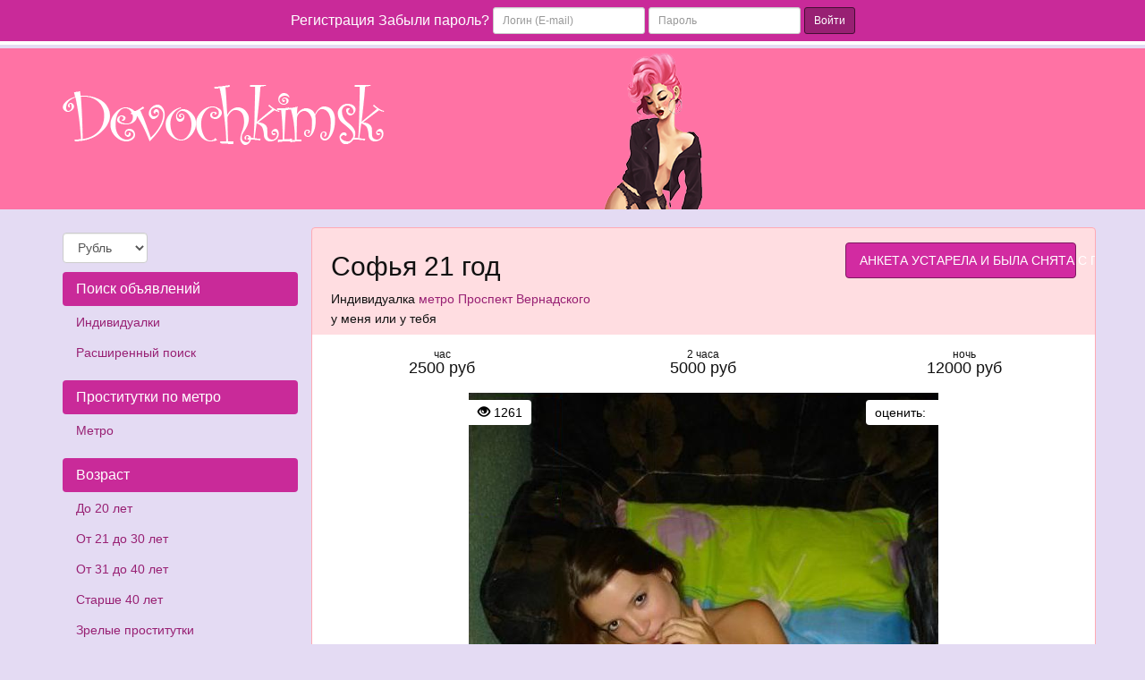

--- FILE ---
content_type: text/html; charset=UTF-8
request_url: https://devochkimsk.net/anket/10879
body_size: 7565
content:
<!DOCTYPE html><html lang="ru"> <head> <meta charset="utf-8"> <meta http-equiv="content-type" content="text/html; charset=utf-8" /> <title>Проститутка Софья из Москвы, Id 10879, 165см | devochkimsk.net</title> <link rel="icon" href="//static.devochkimsk.net/v1/dvchk/favicon.ico" type="image/x-icon"/><link rel="shortcut icon" href="//static.devochkimsk.net/v1/dvchk/favicon.ico" type="image/x-icon"/> <base href="https://devochkimsk.net/anket/10879"></base> <script type="text/javascript">var auth_domain = "https://dvchk.auth.devochkimsk.net";</script> <link rel="preload" href="//static.devochkimsk.net/min/all_sqvnsf.css" as="style"> <link rel="stylesheet" type="text/css" href="//static.devochkimsk.net/min/all_sqvnsf.css" media="all"></link> <link rel="preload" href="//static.devochkimsk.net/min/all_16idy87.js" as="script"> <link rel="preload" href="//static.devochkimsk.net/min/scripts/www_v1/main/ads/view/view.js" as="script"> <link rel="preload" href="//static.devochkimsk.net/min/js/jquery.rateit.js" as="script"> <link rel="preload" href="//static.devochkimsk.net/min/css/jquery.rateit.css" as="style"> <link rel="preload" href="//static.devochkimsk.net/min/scripts/www_v1/main/ads/view/rate.js" as="script"> <link rel="canonical" href="https://devochkimsk.net//anket/10879" /> <link rel="preload" href="//static.devochkimsk.net/min/prf_v4lhi0.js" as="script"> <meta http-equiv="X-UA-Compatible" content="IE=edge"> <meta name="viewport" content="width=device-width, initial-scale=1"> <meta name="keywords" content="" /><meta name="description" content="Шлюха Софья (id 10879) - из города Москва - Отличный секс, лучшее лекарство от усталости и стресса! Я буду нежной и послушной девочкой в твоих руках! Индивидуальный подход к вашим пожеланиям. - devochkimsk.net" /> <!-- HTML5 Shim and Respond.js IE8 support of HTML5 elements and media queries --> <!-- WARNING: Respond.js doesn't work if you view the page via file:// --> <!--[if lt IE 9]> <script src="https://oss.maxcdn.com/libs/html5shiv/3.7.0/html5shiv.js"></script> <script src="https://oss.maxcdn.com/libs/respond.js/1.4.2/respond.min.js"></script> <![endif]--> </head> <body> <div class="navbar navbar-inverse navbar-fixed-top" role="navigation"> <div class="container"> <div class="float_right nocjs js-hidden"> Для того чтобы авторизироваться включите в настройках браузера Javascript и Cookies</div> <span class=" nojs-hidden"> <div class="navbar-header"> <button type="button" class="navbar-toggle" data-toggle="collapse" data-target="#bs-example-navbar-collapse-1"> <span class="sr-only">Toggle navigation</span> Авторизация </button> </div> <!-- Collect the nav links, forms, and other content for toggling --> <div class="collapse navbar-collapse" id="bs-example-navbar-collapse-1"> <form class="form-inline auth" role="form" action="/system/ajax?_dir=%2Fuser%2Fauthorization&_token=7fc98a87f206b8d67f0291d9551c1c14" method="post" data-ajax="iframe" data-prefix="login" data-callback="reload"> <div class="form-group"> <a href="/registration/form-advertiser">Регистрация</a> <a href="/recovery">Забыли пароль?</a> </div> <div class="form-group"> <input type="email" class="form-control input-sm" id="auth-login" name="login" placeholder="Логин (E-mail)" /> </div> <div class="form-group"> <input type="password" class="form-control input-sm" id="auth-password" name="password" placeholder="Пароль" /> </div> <button type="submit" class="btn btn-sm btn-warning">Войти</button> </form> </div> </span> </div> </div> <div class="headliner"> <div class="container"> <div class="row"> <div class="col-md-12"> <div class="logohead"> <a class="logo" href="/"> <img class="img-responsive" src="https://static.devochkimsk.net/v1/dvchk/img/logo.png" width="360" height="150" title="проститутки Москва devochkimsk.net" alt="проститутки Москва devochkimsk.net"/> </a> </div> </div> </div> </div> </div> <div class="container"> <div class="row"> <div class="col-md-3"> <div class="row"> <div class="container"> <div class="dropdown curr" data-ajax="/system/ajax?_dir=%2Fmain%2Fcurrencies&_file=save&_token=7fc98a87f206b8d67f0291d9551c1c14" data-callback="reload"> <select name="currency" data-autosubmit class="form-control" tabindex="-1"> <option value="eur">Евро</option> <option value="rur" selected="selected">Рубль</option> <option value="usd">Доллар</option> </select> </div> </div> </div> <div class="navbar-header"> <button type="button" class="navbar-toggle sidemenubtn" data-toggle="collapse" data-target="#bs-navbar-collapse-2"> <span class="sr-only">Toggle navigation</span> Разделы сайта </button> </div> <div class="collapse navbar-collapse sidemenu" id="bs-navbar-collapse-2"> <p class="lead">Поиск объявлений</p> <ul class="nav nav-pills nav-stacked"> <li class=""> <a href="/">Индивидуалки</a> </li> <li class=""> <a href="/ads/search">Расширенный поиск</a> </li> </ul> <p class="lead">Проститутки по метро</p> <ul class="nav nav-pills nav-stacked"> <li class=""> <a href="/ankets/metro">Метро</a> </li> </ul> <p class="lead">Возраст</p> <ul class="nav nav-pills nav-stacked"> <li class=""> <a href="/ankets/age20">До 20 лет</a> </li> <li class=""> <a href="/ankets/age30">От 21 до 30 лет</a> </li> <li class=""> <a href="/ankets/age40">От 31 до 40 лет</a> </li> <li class=""> <a href="/ankets/age40above">Старше 40 лет</a> </li> <li class=""> <a href="/ankets/mature">Зрелые проститутки</a> </li> <li class=""> <a href="/ankets/matures">Старые проститутки</a> </li> </ul> <p class="lead">Ценовые категории</p> <ul class="nav nav-pills nav-stacked"> <li class=""> <a href="/ankets/cheap">Дешевые проститутки</a> </li> <li class=""> <a href="/ankets/price3500">От 2500 до 3500 руб</a> </li> <li class=""> <a href="/ankets/price3500up">3500 руб и более</a> </li> <li class=""> <a href="/ankets/vip">Элитные-VIP проститутки</a> </li> </ul> <p class="lead">Проверенные</p> <ul class="nav nav-pills nav-stacked"> <li class=""> <a href="/ankets/admincheck">Проверено администрацией</a> </li> </ul> <p class="lead">Объявления</p> <ul class="nav nav-pills nav-stacked"> <li class=""> <a href="/ankets/newank">Новые анкеты проституток</a> </li> <li class=""> <a href="/ankets/video">Объявления с видео</a> </li> <li class=""> <a href="/ankets/shemale">Трансы проститутки</a> </li> <li class=""> <a href="/ankets/girls">Подружки проститутки</a> </li> <li class=""> <a href="/ankets/pair">Пары проститутки</a> </li> </ul> <p class="lead">Этнос</p> <ul class="nav nav-pills nav-stacked"> <li class=""> <a href="/ankets/eastern">Проститутки азиатки</a> </li> <li class=""> <a href="/ankets/black">Проститутки негритянки</a> </li> </ul> <p class="lead">Телосложение</p> <ul class="nav nav-pills nav-stacked"> <li class=""> <a href="/ankets/hudie">Худые проститутки</a> </li> <li class=""> <a href="/ankets/tolstie">Толстые проститутки</a> </li> </ul> <p class="lead">Экстримальные услуги</p> <ul class="nav nav-pills nav-stacked"> <li class=""> <a href="/ankets/zolotoy_dozhd">Золотой дождь</a> </li> <li class=""> <a href="/ankets/strapon">Страпон</a> </li> <li class=""> <a href="/ankets/kopro">Копро</a> </li> <li class=""> <a href="/ankets/anal_fisting">Фистинг анальный</a> </li> <li class=""> <a href="/ankets/fisting_classic">Фистинг классический</a> </li> </ul> <p class="lead">Стриптиз</p> <ul class="nav nav-pills nav-stacked"> <li class=""> <a href="/ankets/striptiz_profy">Стриптиз профи</a> </li> <li class=""> <a href="/ankets/striptiz_ne_profy">Стриптиз не профи</a> </li> <li class=""> <a href="/ankets/lesbi_otkrovennoe">Лесби откровенное</a> </li> <li class=""> <a href="/ankets/lesbi_shou_legkoe">Лесби-шоу легкое</a> </li> </ul> <p class="lead">Секс</p> <ul class="nav nav-pills nav-stacked"> <li class=""> <a href="/ankets/klassicheskiy_sex">Классический секс</a> </li> <li class=""> <a href="/ankets/anal_sex">Анальный секс</a> </li> <li class=""> <a href="/ankets/gruppovoy_sex">Групповой секс</a> </li> <li class=""> <a href="/ankets/minet">Минет</a> </li> <li class=""> <a href="/ankets/kunnilingus">Куннилингус</a> </li> </ul> <p class="lead">Массаж</p> <ul class="nav nav-pills nav-stacked"> <li class=""> <a href="/ankets/klassicheskiy_massage">Классический массаж</a> </li> <li class=""> <a href="/ankets/massage_profy">Профессиональный массаж</a> </li> <li class=""> <a href="/ankets/rasslablyayushiy_massage">Расслабляющий массаж</a> </li> <li class=""> <a href="/ankets/tajskij_massage">Тайский массаж</a> </li> <li class=""> <a href="/ankets/eroticheskiy_massage">Эротический массаж</a> </li> <li class=""> <a href="/ankets/vetka_sakury">Ветка сакуры</a> </li> </ul> <p class="lead">Интим карта</p> <ul class="nav nav-pills nav-stacked"> <li class=""> <a href="/ads/map">Интим карта</a> </li> </ul> <p class="lead">Для посредников</p> <ul class="nav nav-pills nav-stacked"> <li class=""> <a href="/auth/add">Добавить объявление</a> </li> <li class=""> <a href="/auth">Вход для посредников</a> </li> <li class=""> <a href="/registration/form-advertiser">Регистрация посредников</a> </li> <li class=""> <a href="/info">Информация посредникам</a> </li> </ul> <p class="lead">Пользователи</p> <ul class="nav nav-pills nav-stacked"> <li class=""> <a href="/info">Информация пользователям</a> </li> </ul> <p class="lead">Дополнительно</p> <ul class="nav nav-pills nav-stacked"> <li class=""> <a href="/content/webmoneypay">Оплата через WebMoney</a> </li> <li class=""> <a href="/content/contacts">Контакты</a> </li> </ul> </div> </div> <div class="col-md-9"> <div class="row"> <div class="item-view"> <div class="thumbnail"> <div class="topcaption"> <div class="col-sm-8 col-lg-8 col-md-8"> <div class="about"> <h1 class="h2">Софья 21 год</h1> <p>Индивидуалка <a href="/ankets/metro/prospekt_vernadskogo" title="Проститутки Проспект Вернадского">метро Проспект Вернадского</a></p> <p>у меня или у тебя</p> </div> </div> <div class="col-sm-4 col-lg-4 col-md-4 phone"> <span class="phonebox"> АНКЕТА УСТАРЕЛА И БЫЛА СНЯТА С ПОКАЗА </span> </div> </div> <div class="row priceline prov"> <div class="col-sm-4 col-lg-4 col-md-4"> <div class="h4 pull-right"> <div class="ttime">час</div> 2500 руб </div> </div> <div class="col-sm-4 col-lg-4 col-md-4"> <div class="h4 pull-right"> <div class="ttime">2 часа</div> 5000 руб </div> </div> <div class="col-sm-4 col-lg-4 col-md-4"> <div class="h4 pull-right"> <div class="ttime">ночь</div> 12000 руб </div> </div> </div> <div class="bigwrap"> <div class="bigphoto"> <div class="socialpanel views"> <span class="glyphicon glyphicon-eye-open"></span>&nbsp;1261 </div> <div class="socialpanel" id="ad-vote-box" data-vote-url="/system/ajax?_dir=%2Fmain%2Fads%2Fview&_file=vote&_token=7fc98a87f206b8d67f0291d9551c1c14"> <div class="display_inlineblock left"> оценить: </div> <div class="rating_overlay display_inlineblock left"> <div class="current_rating"></div> <div class="full_rating"></div> </div> <div class="clear"></div> </div> <div class="photo-main"> <style type="text/css">._si-2af2af {width:525px;height:700px;position:relative;}._si-2af2af div{position:absolute;width:105px;height:140px;}._si-2af2af._bg div{background-image:url('https://static.devochkimsk.net/photo/9/3/b/93b61b08585c6790_875_700.jpg');}._si-2af2af ._s0{left:105px;top:0px;background-position:-3px -3px;} ._si-2af2af ._s1{left:210px;top:560px;background-position:-3px -149px;} ._si-2af2af ._s2{left:105px;top:420px;background-position:-3px -295px;} ._si-2af2af ._s3{left:210px;top:420px;background-position:-3px -441px;} ._si-2af2af ._s4{left:105px;top:560px;background-position:-3px -587px;} ._si-2af2af ._s5{left:0px;top:420px;background-position:-114px -3px;} ._si-2af2af ._s6{left:0px;top:280px;background-position:-114px -149px;} ._si-2af2af ._s7{left:105px;top:140px;background-position:-114px -295px;} ._si-2af2af ._s8{left:0px;top:0px;background-position:-114px -441px;} ._si-2af2af ._s9{left:420px;top:560px;background-position:-114px -587px;} ._si-2af2af ._s10{left:420px;top:0px;background-position:-225px -3px;} ._si-2af2af ._s11{left:315px;top:560px;background-position:-225px -149px;} ._si-2af2af ._s12{left:315px;top:280px;background-position:-225px -295px;} ._si-2af2af ._s13{left:210px;top:280px;background-position:-225px -441px;} ._si-2af2af ._s14{left:420px;top:420px;background-position:-225px -587px;} ._si-2af2af ._s15{left:210px;top:0px;background-position:-336px -3px;} ._si-2af2af ._s16{left:105px;top:280px;background-position:-336px -149px;} ._si-2af2af ._s17{left:420px;top:140px;background-position:-336px -295px;} ._si-2af2af ._s18{left:315px;top:420px;background-position:-336px -441px;} ._si-2af2af ._s19{left:315px;top:140px;background-position:-336px -587px;} ._si-2af2af ._s20{left:0px;top:140px;background-position:-447px -3px;} ._si-2af2af ._s21{left:210px;top:140px;background-position:-447px -149px;} ._si-2af2af ._s22{left:0px;top:560px;background-position:-447px -295px;} ._si-2af2af ._s23{left:420px;top:280px;background-position:-447px -441px;} ._si-2af2af ._s24{left:315px;top:0px;background-position:-447px -587px;} </style><div class="photoslices _si-2af2af" data-class="_bg"><div class="_s0"></div><div class="_s1"></div><div class="_s2"></div><div class="_s3"></div><div class="_s4"></div><div class="_s5"></div><div class="_s6"></div><div class="_s7"></div><div class="_s8"></div><div class="_s9"></div><div class="_s10"></div><div class="_s11"></div><div class="_s12"></div><div class="_s13"></div><div class="_s14"></div><div class="_s15"></div><div class="_s16"></div><div class="_s17"></div><div class="_s18"></div><div class="_s19"></div><div class="_s20"></div><div class="_s21"></div><div class="_s22"></div><div class="_s23"></div><div class="_s24"></div></div> </div> </div> <div class="clear"></div> </div> <div class="row photolist slide_custom_pager photos"> <div class="col-xs-6 col-lg-3 photo current" data-url="/system/ajax?_dir=%2Fmain%2Fads%2Fview&_file=photo&id=4867&_token=7fc98a87f206b8d67f0291d9551c1c14"> <a href="javascript:void(0)"> <style type="text/css">._si-cc3e5a {width:140px;height:140px;position:relative;}._si-cc3e5a div{position:absolute;width:28px;height:28px;}._si-cc3e5a._bg div{background-image:url('https://static.devochkimsk.net/photo/9/3/b/93b61b08585c6790_142x142.jpg');}._si-cc3e5a ._s0{left:28px;top:0px;background-position:-3px -3px;} ._si-cc3e5a ._s1{left:56px;top:112px;background-position:-3px -37px;} ._si-cc3e5a ._s2{left:28px;top:84px;background-position:-3px -71px;} ._si-cc3e5a ._s3{left:56px;top:84px;background-position:-3px -105px;} ._si-cc3e5a ._s4{left:28px;top:112px;background-position:-3px -139px;} ._si-cc3e5a ._s5{left:0px;top:84px;background-position:-37px -3px;} ._si-cc3e5a ._s6{left:0px;top:56px;background-position:-37px -37px;} ._si-cc3e5a ._s7{left:28px;top:28px;background-position:-37px -71px;} ._si-cc3e5a ._s8{left:0px;top:0px;background-position:-37px -105px;} ._si-cc3e5a ._s9{left:112px;top:112px;background-position:-37px -139px;} ._si-cc3e5a ._s10{left:112px;top:0px;background-position:-71px -3px;} ._si-cc3e5a ._s11{left:84px;top:112px;background-position:-71px -37px;} ._si-cc3e5a ._s12{left:84px;top:56px;background-position:-71px -71px;} ._si-cc3e5a ._s13{left:56px;top:56px;background-position:-71px -105px;} ._si-cc3e5a ._s14{left:112px;top:84px;background-position:-71px -139px;} ._si-cc3e5a ._s15{left:56px;top:0px;background-position:-105px -3px;} ._si-cc3e5a ._s16{left:28px;top:56px;background-position:-105px -37px;} ._si-cc3e5a ._s17{left:112px;top:28px;background-position:-105px -71px;} ._si-cc3e5a ._s18{left:84px;top:84px;background-position:-105px -105px;} ._si-cc3e5a ._s19{left:84px;top:28px;background-position:-105px -139px;} ._si-cc3e5a ._s20{left:0px;top:28px;background-position:-139px -3px;} ._si-cc3e5a ._s21{left:56px;top:28px;background-position:-139px -37px;} ._si-cc3e5a ._s22{left:0px;top:112px;background-position:-139px -71px;} ._si-cc3e5a ._s23{left:112px;top:56px;background-position:-139px -105px;} ._si-cc3e5a ._s24{left:84px;top:0px;background-position:-139px -139px;} </style><div class="photoslices _si-cc3e5a" data-class="_bg"><div class="_s0"></div><div class="_s1"></div><div class="_s2"></div><div class="_s3"></div><div class="_s4"></div><div class="_s5"></div><div class="_s6"></div><div class="_s7"></div><div class="_s8"></div><div class="_s9"></div><div class="_s10"></div><div class="_s11"></div><div class="_s12"></div><div class="_s13"></div><div class="_s14"></div><div class="_s15"></div><div class="_s16"></div><div class="_s17"></div><div class="_s18"></div><div class="_s19"></div><div class="_s20"></div><div class="_s21"></div><div class="_s22"></div><div class="_s23"></div><div class="_s24"></div></div> </a> </div> <div class="col-xs-6 col-lg-3 photo" data-url="/system/ajax?_dir=%2Fmain%2Fads%2Fview&_file=photo&id=4868&_token=7fc98a87f206b8d67f0291d9551c1c14"> <a href="javascript:void(0)"> <style type="text/css">._si-e7ae5f {width:140px;height:140px;position:relative;}._si-e7ae5f div{position:absolute;width:28px;height:28px;}._si-e7ae5f._bg div{background-image:url('https://static.devochkimsk.net/photo/9/6/b/96bdc86b7d89b196_142x142.jpg');}._si-e7ae5f ._s0{left:0px;top:28px;background-position:-3px -3px;} ._si-e7ae5f ._s1{left:28px;top:112px;background-position:-3px -37px;} ._si-e7ae5f ._s2{left:0px;top:84px;background-position:-3px -71px;} ._si-e7ae5f ._s3{left:112px;top:84px;background-position:-3px -105px;} ._si-e7ae5f ._s4{left:112px;top:56px;background-position:-3px -139px;} ._si-e7ae5f ._s5{left:84px;top:112px;background-position:-37px -3px;} ._si-e7ae5f ._s6{left:84px;top:56px;background-position:-37px -37px;} ._si-e7ae5f ._s7{left:84px;top:0px;background-position:-37px -71px;} ._si-e7ae5f ._s8{left:84px;top:28px;background-position:-37px -105px;} ._si-e7ae5f ._s9{left:0px;top:0px;background-position:-37px -139px;} ._si-e7ae5f ._s10{left:56px;top:56px;background-position:-71px -3px;} ._si-e7ae5f ._s11{left:56px;top:84px;background-position:-71px -37px;} ._si-e7ae5f ._s12{left:28px;top:84px;background-position:-71px -71px;} ._si-e7ae5f ._s13{left:112px;top:28px;background-position:-71px -105px;} ._si-e7ae5f ._s14{left:28px;top:28px;background-position:-71px -139px;} ._si-e7ae5f ._s15{left:28px;top:0px;background-position:-105px -3px;} ._si-e7ae5f ._s16{left:56px;top:28px;background-position:-105px -37px;} ._si-e7ae5f ._s17{left:28px;top:56px;background-position:-105px -71px;} ._si-e7ae5f ._s18{left:56px;top:0px;background-position:-105px -105px;} ._si-e7ae5f ._s19{left:0px;top:56px;background-position:-105px -139px;} ._si-e7ae5f ._s20{left:0px;top:112px;background-position:-139px -3px;} ._si-e7ae5f ._s21{left:84px;top:84px;background-position:-139px -37px;} ._si-e7ae5f ._s22{left:112px;top:112px;background-position:-139px -71px;} ._si-e7ae5f ._s23{left:56px;top:112px;background-position:-139px -105px;} ._si-e7ae5f ._s24{left:112px;top:0px;background-position:-139px -139px;} </style><div class="photoslices _si-e7ae5f" data-class="_bg"><div class="_s0"></div><div class="_s1"></div><div class="_s2"></div><div class="_s3"></div><div class="_s4"></div><div class="_s5"></div><div class="_s6"></div><div class="_s7"></div><div class="_s8"></div><div class="_s9"></div><div class="_s10"></div><div class="_s11"></div><div class="_s12"></div><div class="_s13"></div><div class="_s14"></div><div class="_s15"></div><div class="_s16"></div><div class="_s17"></div><div class="_s18"></div><div class="_s19"></div><div class="_s20"></div><div class="_s21"></div><div class="_s22"></div><div class="_s23"></div><div class="_s24"></div></div> </a> </div> <div class="col-xs-6 col-lg-3 photo" data-url="/system/ajax?_dir=%2Fmain%2Fads%2Fview&_file=photo&id=4869&_token=7fc98a87f206b8d67f0291d9551c1c14"> <a href="javascript:void(0)"> <style type="text/css">._si-8d5ed8 {width:140px;height:140px;position:relative;}._si-8d5ed8 div{position:absolute;width:28px;height:28px;}._si-8d5ed8._bg div{background-image:url('https://static.devochkimsk.net/photo/e/c/4/ec4ee8a3e4379c07_142x142.jpg');}._si-8d5ed8 ._s0{left:112px;top:56px;background-position:-3px -3px;} ._si-8d5ed8 ._s1{left:112px;top:84px;background-position:-3px -37px;} ._si-8d5ed8 ._s2{left:84px;top:28px;background-position:-3px -71px;} ._si-8d5ed8 ._s3{left:112px;top:0px;background-position:-3px -105px;} ._si-8d5ed8 ._s4{left:0px;top:0px;background-position:-3px -139px;} ._si-8d5ed8 ._s5{left:84px;top:84px;background-position:-37px -3px;} ._si-8d5ed8 ._s6{left:56px;top:0px;background-position:-37px -37px;} ._si-8d5ed8 ._s7{left:28px;top:56px;background-position:-37px -71px;} ._si-8d5ed8 ._s8{left:0px;top:28px;background-position:-37px -105px;} ._si-8d5ed8 ._s9{left:0px;top:84px;background-position:-37px -139px;} ._si-8d5ed8 ._s10{left:28px;top:0px;background-position:-71px -3px;} ._si-8d5ed8 ._s11{left:56px;top:56px;background-position:-71px -37px;} ._si-8d5ed8 ._s12{left:28px;top:112px;background-position:-71px -71px;} ._si-8d5ed8 ._s13{left:56px;top:112px;background-position:-71px -105px;} ._si-8d5ed8 ._s14{left:0px;top:112px;background-position:-71px -139px;} ._si-8d5ed8 ._s15{left:0px;top:56px;background-position:-105px -3px;} ._si-8d5ed8 ._s16{left:56px;top:28px;background-position:-105px -37px;} ._si-8d5ed8 ._s17{left:112px;top:28px;background-position:-105px -71px;} ._si-8d5ed8 ._s18{left:84px;top:56px;background-position:-105px -105px;} ._si-8d5ed8 ._s19{left:56px;top:84px;background-position:-105px -139px;} ._si-8d5ed8 ._s20{left:84px;top:0px;background-position:-139px -3px;} ._si-8d5ed8 ._s21{left:84px;top:112px;background-position:-139px -37px;} ._si-8d5ed8 ._s22{left:28px;top:28px;background-position:-139px -71px;} ._si-8d5ed8 ._s23{left:28px;top:84px;background-position:-139px -105px;} ._si-8d5ed8 ._s24{left:112px;top:112px;background-position:-139px -139px;} </style><div class="photoslices _si-8d5ed8" data-class="_bg"><div class="_s0"></div><div class="_s1"></div><div class="_s2"></div><div class="_s3"></div><div class="_s4"></div><div class="_s5"></div><div class="_s6"></div><div class="_s7"></div><div class="_s8"></div><div class="_s9"></div><div class="_s10"></div><div class="_s11"></div><div class="_s12"></div><div class="_s13"></div><div class="_s14"></div><div class="_s15"></div><div class="_s16"></div><div class="_s17"></div><div class="_s18"></div><div class="_s19"></div><div class="_s20"></div><div class="_s21"></div><div class="_s22"></div><div class="_s23"></div><div class="_s24"></div></div> </a> </div> </div> <div class="row param"> <div class="col-xs-6 col-sm-3 col-lg-3 col-md-3"> <div class="h4 pull-right"> <div class="ttime">возраст</div> <span class="tval">21</span> </div> </div> <div class="col-xs-6 col-sm-3 col-lg-3 col-md-3"> <div class="h4 pull-right"> <div class="ttime">рост</div> <span class="tval">165</span> </div> </div> <div class="col-xs-6 col-sm-3 col-lg-3 col-md-3"> <div class="h4 pull-right"> <div class="ttime">вес</div> <span class="tval">49</span> </div> </div> <div class="col-xs-6 col-sm-3 col-lg-3 col-md-3"> <div class="h4 pull-right"> <div class="ttime">грудь</div> <span class="tval">2</span> </div> </div> </div> <div class="row msg"> Отличный секс, лучшее лекарство от усталости и стресса! Я буду нежной и послушной девочкой в твоих руках! Индивидуальный подход к вашим пожеланиям. </div> <div class="row priceline prov"> <div class="ccol-sm-4 col-lg-4 col-md-4"> &nbsp; </div> <div class="col-sm-4 col-lg-4 col-md-4 phone" > <span class="phonebox"> АНКЕТА УСТАРЕЛА И БЫЛА СНЯТА С ПОКАЗА </span> </div> <div class="col-sm-4 col-lg-4 col-md-4"> &nbsp; </div> </div> </div> <div class="thumbnail"> <div class="row param"> <div class="col-sm-12 col-lg-12 col-md-12 serv"> <h2 class="h2">Услуги</h2> </div> </div> <div class="row priceline prov serv"> <div class="col-sm-12 col-lg-12 col-md-12 serv"> <h3>Основные</h3> </div> <div class="col-sm-4 col-lg-4 col-md-4"> <span class="service"><span class="glyphicon glyphicon-ok-circle"></span> Секс классический</span> </div> <div class="col-sm-4 col-lg-4 col-md-4"> <span class="service"><span class="glyphicon glyphicon-ok-circle"></span> Минет</span> </div> <div class="col-sm-4 col-lg-4 col-md-4"> <span class="service"><span class="glyphicon glyphicon-ok-circle"></span> Секс анальный</span> </div> <div class="col-sm-4 col-lg-4 col-md-4"> <span class="service"><span class="glyphicon glyphicon-ok-circle"></span> Секс групповой</span> </div> <div class="col-sm-4 col-lg-4 col-md-4"> <span class="service"><span class="glyphicon glyphicon-ok-circle"></span> Куннилингус</span> </div> <div class="col-sm-12 col-lg-12 col-md-12 serv"> <h3>Дополнительные</h3> </div> <div class="col-sm-4 col-lg-4 col-md-4"> <span class="service"><span class="glyphicon glyphicon-ok-circle"></span> Услуги девушкам</span> </div> <div class="col-sm-4 col-lg-4 col-md-4"> <span class="service"><span class="glyphicon glyphicon-ok-circle"></span> Услуги семейной паре</span> </div> <div class="col-sm-4 col-lg-4 col-md-4"> <span class="service"><span class="glyphicon glyphicon-ok-circle"></span> Глубокий минет</span> </div> <div class="col-sm-4 col-lg-4 col-md-4"> <span class="service"><span class="glyphicon glyphicon-ok-circle"></span> Игрушки</span> </div> <div class="col-sm-4 col-lg-4 col-md-4"> <span class="service"><span class="glyphicon glyphicon-ok-circle"></span> Куннилингус заказчику</span> </div> <div class="col-sm-4 col-lg-4 col-md-4"> <span class="service"><span class="glyphicon glyphicon-ok-circle"></span> Окончание в рот</span> </div> <div class="col-sm-4 col-lg-4 col-md-4"> <span class="service"><span class="glyphicon glyphicon-ok-circle"></span> Окончание на грудь</span> </div> <div class="col-sm-4 col-lg-4 col-md-4"> <span class="service"><span class="glyphicon glyphicon-ok-circle"></span> Окончание на лицо</span> </div> <div class="col-sm-4 col-lg-4 col-md-4"> <span class="service"><span class="glyphicon glyphicon-ok-circle"></span> Ролевые игры</span> </div> <div class="col-sm-12 col-lg-12 col-md-12 serv"> <h3>Стриптиз</h3> </div> <div class="col-sm-4 col-lg-4 col-md-4"> <span class="service"><span class="glyphicon glyphicon-ok-circle"></span> Стриптиз не профи</span> </div> <div class="col-sm-12 col-lg-12 col-md-12 serv"> <h3>Массаж</h3> </div> <div class="col-sm-4 col-lg-4 col-md-4"> <span class="service"><span class="glyphicon glyphicon-ok-circle"></span> Классический</span> </div> <div class="col-sm-4 col-lg-4 col-md-4"> <span class="service"><span class="glyphicon glyphicon-ok-circle"></span> Эротический</span> </div> <div class="col-sm-4 col-lg-4 col-md-4"> <span class="service"><span class="glyphicon glyphicon-ok-circle"></span> Расслабляющий</span> </div> <div class="col-sm-4 col-lg-4 col-md-4"> <span class="service"><span class="glyphicon glyphicon-ok-circle"></span> Урологический</span> </div> <div class="col-sm-4 col-lg-4 col-md-4"> <span class="service"><span class="glyphicon glyphicon-ok-circle"></span> Ветка сакуры</span> </div> <div class="col-sm-12 col-lg-12 col-md-12 serv"> <h3>Садо-мазо</h3> </div> <div class="col-sm-4 col-lg-4 col-md-4"> <span class="service"><span class="glyphicon glyphicon-ok-circle"></span> Легкая доминация</span> </div> </div> </div> <h2 class="h3 revhead">Отзывы</h2> <div class="comments"> <a name="comments"></a> <div class="thumbnail review"> <div class="caption review"> <h4>Добавить отзыв</h4> <hr></hr> <p>Оставлять отзывы могут только авторизованные пользователи</p> <br /> </div> </div> </div> <p class="margintop_30px"> Софья. . Проспект Вернадского. 49 кг. 165 см. 2-й. минет, ролевые игры, куннилингус, секс групповой или стриптиз не профи.</p> </div> </div> </div> </div> </div> <div class="container"> <hr> <footer> <div class="row"> <div class="col-lg-8"> <p>Copyright &copy; Devochkimsk.net 2026</p> </div> <div class="col-lg-4"> <!--LiveInternet counter--><script type="text/javascript"><!-- document.write("<a href='//www.liveinternet.ru/click' "+ "target=_blank><img src='//counter.yadro.ru/hit?t44.6;r"+ escape(document.referrer)+((typeof(screen)=="undefined")?"": ";s"+screen.width+"*"+screen.height+"*"+(screen.colorDepth? screen.colorDepth:screen.pixelDepth))+";u"+escape(document.URL)+ ";"+Math.random()+ "' alt='' title='LiveInternet' "+ "border='0' width='31' height='31'><\/a>") //--></script><!--/LiveInternet--> <!-- Piwik --> <script type="text/javascript"> var _paq = _paq || []; _paq.push(['trackPageView']); _paq.push(['enableLinkTracking']); (function() { var u="//piwik.systery.com/"; _paq.push(['setTrackerUrl', u+'piwik.php']); _paq.push(['setSiteId', 5]); var d=document, g=d.createElement('script'), s=d.getElementsByTagName('script')[0]; g.type='text/javascript'; g.async=true; g.defer=true; g.src=u+'piwik.js'; s.parentNode.insertBefore(g,s); })(); </script> <noscript><p><img src="//piwik.systery.com/piwik.php?idsite=5" style="border:0;" alt="" /></p></noscript> <!-- End Piwik Code --> <div class="right"> <img class="wm_lazyload" data-src="//www.webmoney.ru/img/icons/88x31_wm_blue_on_white_ru.png" width="88" height="31" /><br /> </div> <div class="right" style="width: 110px; text-align: center;"> <a href="//passport.webmoney.ru/asp/certview.asp?sid=2313126561&wmid=869801885892&sid253886bd6b903f0c69daf5f8d04c65b7" target="_blank" rel="nofollow"><img class="wm_lazyload" data-src="//www.webmoney.ru/img/icons/88x31_wm_v_blue_on_white_ru.png" title="Здесь находится аттестат нашего WM идентификатора 869801885892" border="0"><br><font size=1>Проверить аттестат</font></a> </div> <div class="clear"></div> </div> </div> </footer> </div> <script type="text/javascript" src="//static.devochkimsk.net/min/all_16idy87.js"></script> <script type="text/javascript" src="//static.devochkimsk.net/min/scripts/www_v1/main/ads/view/view.js"></script> <script type="text/javascript" src="//static.devochkimsk.net/min/js/jquery.rateit.js"></script> <link rel="stylesheet" type="text/css" href="//static.devochkimsk.net/min/css/jquery.rateit.css" media="all"></link> <script type="text/javascript" src="//static.devochkimsk.net/min/scripts/www_v1/main/ads/view/rate.js"></script> <script type="text/javascript"> trackView('/system/ajax?_dir=%2Fmain%2Fads%2Fview&_file=track&id=10879&_token=7fc98a87f206b8d67f0291d9551c1c14', 60); </script> <script type="text/javascript" src="//static.devochkimsk.net/min/prf_v4lhi0.js"></script> <!-- Time: 0.2460269928 --> </body> </html>

--- FILE ---
content_type: application/javascript
request_url: https://static.devochkimsk.net/min/scripts/www_v1/main/ads/view/rate.js
body_size: 142
content:
$(function(){$(".ad-rating-vote").rateit({step:1,min:0,max:5,starwidth:14,starheight:14,resetable:false});$(".ad-rating-vote").bind('rated',function(event,value){var url=$('#ad-vote-box').data('vote-url');if(url){$.post(url,{id:$(this).data('id'),rate:value})}})});